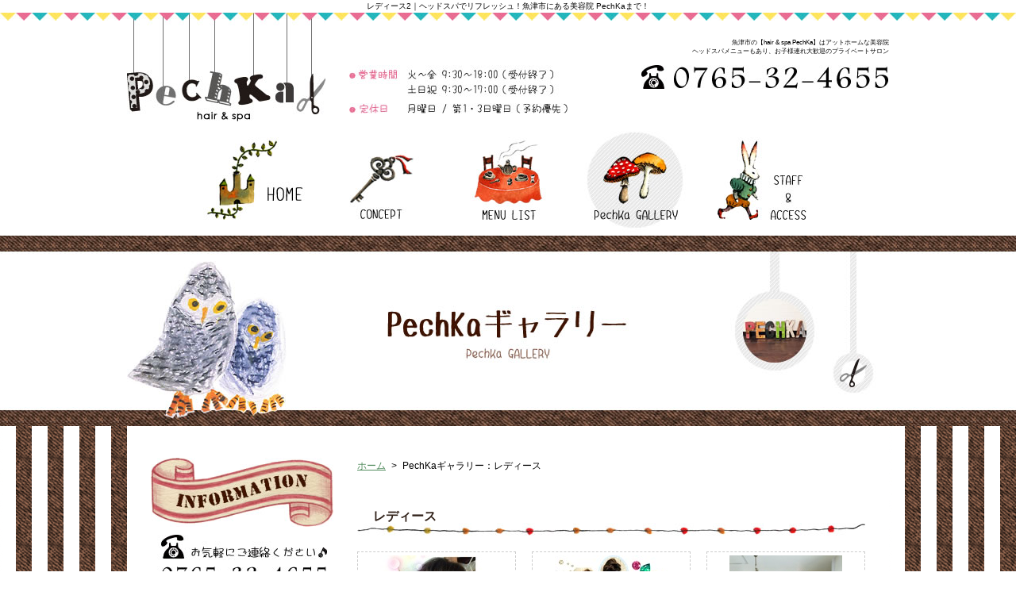

--- FILE ---
content_type: text/html; charset=UTF-8
request_url: http://www.hair-pechka.com/gallery/category2_2.php
body_size: 3854
content:







<!DOCTYPE html PUBLIC "-//W3C//DTD XHTML 1.0 Transitional//EN" "http://www.w3.org/TR/xhtml1/DTD/xhtml1-transitional.dtd">
<html xmlns="http://www.w3.org/1999/xhtml" lang="ja" xml:lang="ja">
<head>
<meta http-equiv="Content-Type" content="text/html; charset=utf-8" />
<meta http-equiv="Content-Script-Type" content="text/javascript" />
<meta http-equiv="Content-Style-Type" content="text/css" />
<meta name="viewport" content="width=device-width">
<meta name="keywords" content="美容院,ヘッドスパ,魚津市" />
<meta name="description" content="レディース2｜ヘッドスパで毎日の疲れを癒します。魚津市にあるアットホームな雰囲気の美容院です。こだわりのシャンプー台はいつまでも眠っていたくなるほどの快適さが自慢です。" />
<title>レディース2｜魚津市の美容院hair &amp; spa PechKaでヘッドスパ！</title>
<link href="/css/gallery.css?211116new" rel="stylesheet" type="text/css" />

<link href="/js/drawer.css" rel="stylesheet" type="text/css" />
<link href="/css/respond.css" rel="stylesheet" type="text/css" />
</head>

<body class="drawer drawer--left">
<div id="fb-root"></div>

<h1 class="seotext">レディース2<span>｜ヘッドスパでリフレッシュ！魚津市にある美容院 PechKaまで！</span></h1>

<div id="wrap">
  <button type="button" class="drawer-toggle drawer-hamburger">
    <span class="sr-only"></span>
    <span class="drawer-hamburger-icon"></span>
  </button>
  <nav class="drawer-nav">
    <ul class="drawer-menu">
      <li>
        <ul class="nav">
          <li><a href="http://www.hair-pechka.com/"><img src="/image/navi01_off.jpg" alt="HOME" /></a></li>
      <li><a href="/concept.php"><img src="/image/navi02_off.jpg" alt="CONCEPT" /></a></li>
      <li><a href="/menu.php"><img src="/image/navi03_off.jpg" alt="MENU LIST" /></a></li>
<li class="mainlevel"><a href="javascript:"><img src="/image/navi04_on.jpg" alt="PechKa GALLERY" /></a>
        <ul>
          <li><a href="http://www.hair-pechka.com/gallery/cat1.php">ギャラリー</a></li>

        </ul>
      </li>      <li><a href="/company.php"><img src="/image/navi05_off.jpg" alt="STAFF&amp;ACCESS" /></a></li>

        </ul>
      </li>
      
<div class="side">
        <p class="infobar"><img src="/image/s_info.jpg" alt="information" /></p>
        <ul class="contact">
          <li><img src="/image/s_tel.jpg" alt="TEL:0765-32-4655" class="tellink" title="0765-32-4655" /></li>
          <li><img src="/image/s_time.jpg" alt="営業時間:火～金 9:30～18:00（受付終了） 土日祝 9:30～17:00（受付終了）/定休日:月曜日 / 第1・3日曜日（予約優先）" /></li>

        </ul>
        <div class="info">
          <div class="infobox">
            <dl>
              <dt><span>hair &amp; spa PechKa（ペチカ）</span><br />
                〒937-0046<br />
                富山県魚津市上村木1丁目10-3</dt>
              <dd><span class="icon01">●</span>車でのアクセス<br />
                魚津インターより車で10分</dd>
              <dd><span class="icon02">●</span>電車でのアクセス<br />
                魚津駅より徒歩5分</dd>
              <dd><span class="icon03">●</span>駐車場あり<br />
                有り</dd>
            </dl>
            <p>魚津市の【hair &amp; spa PechKa】は、<br />
              アットホームな美容院。<br />
              キッズスペースがあるので、<br />
              お子様連れの方もOK。<br />
              ヘッドスパでリフレッシュしたり、<br />
              素敵にヘアチェンジしてみませんか？<br />
              魚津駅より徒歩5分、駐車場もございます。</p>
          </div>
          <!-- .info --> 
        </div>
        <ul class="s-banner">
          <li class="s-banner__item">
            <a href="https://lin.ee/gRqP8Av" class="s-banner__link" target="_blank"><img src="/image/s_banner01.jpg" alt="LINEで予約"></a>
          </li>      
          <li class="s-banner__item">
            <a href="https://www.instagram.com/pechka_uozu/" class="s-banner__link" target="_blank"><img src="/image/s_banner02.jpg" alt="Instagram"></a>
          </li>      
        </ul>

<div class="canl">












































































































































































































































































































































































        


        
     <table summary="calendar" class="tab01">
      <caption>
     2026年01月営業カレンダー
      </caption>
      <tr>
       <th>日</th>
       <th>月</th>
       <th>火</th>
       <th>水</th>
       <th>木</th>
       <th>金</th>
       <th>土</th>
      </tr>

                        <tr>
                        <td>&nbsp;</td>
                        
                        
                        
                        <td>&nbsp;</td>
                        
                        
                        
                        <td>&nbsp;</td>
                        
                        
                        
                        <td>&nbsp;</td>
                        
                        
                        
                        <td>1</td>
                        
                        
                        
                        <td>2</td>
                        
                        
                        
                        <td>3</td>
                        </tr>
                        
                        <tr>
                        <td>4</td>
                        
                        
                        
                        <td>5</td>
                        
                        
                        
                        <td>6</td>
                        
                        
                        
                        <td>7</td>
                        
                        
                        
                        <td>8</td>
                        
                        
                        
                        <td>9</td>
                        
                        
                        
                        <td>10</td>
                        </tr>
                        
                        <tr>
                        <td>11</td>
                        
                        
                        
                        <td>12</td>
                        
                        
                        
                        <td>13</td>
                        
                        
                        
                        <td>14</td>
                        
                        
                        
                        <td>15</td>
                        
                        
                        
                        <td>16</td>
                        
                        
                        
                        <td>17</td>
                        </tr>
                        
                        <tr>
                        <td>18</td>
                        
                        
                        
                        <td>19</td>
                        
                        
                        
                        <td>20</td>
                        
                        
                        
                        <td>21</td>
                        
                        
                        
                        <td>22</td>
                        
                        
                        
                        <td>23</td>
                        
                        
                        
                        <td>24</td>
                        </tr>
                        
                        <tr>
                        <td>25</td>
                        
                        
                        
                        <td>26</td>
                        
                        
                        
                        <td>27</td>
                        
                        
                        
                        <td>28</td>
                        
                        
                        
                        <td>29</td>
                        
                        
                        
                        <td>30</td>
                        
                        
                        
                        <td>31</td>
                        </tr>
                        
                </table>
                <input name="holiday" type="hidden" value="1,2,3,4,5,12,18,19,26" />

        
        

        
     <table summary="calendar" class="tab01">
      <caption>
     2026年02月営業カレンダー
      </caption>
      <tr>
       <th>日</th>
       <th>月</th>
       <th>火</th>
       <th>水</th>
       <th>木</th>
       <th>金</th>
       <th>土</th>
      </tr>

                        <tr>
                        <td>1</td>
                        
                        
                        
                        <td>2</td>
                        
                        
                        
                        <td>3</td>
                        
                        
                        
                        <td>4</td>
                        
                        
                        
                        <td>5</td>
                        
                        
                        
                        <td>6</td>
                        
                        
                        
                        <td>7</td>
                        </tr>
                        
                        <tr>
                        <td>8</td>
                        
                        
                        
                        <td>9</td>
                        
                        
                        
                        <td>10</td>
                        
                        
                        
                        <td>11</td>
                        
                        
                        
                        <td>12</td>
                        
                        
                        
                        <td>13</td>
                        
                        
                        
                        <td>14</td>
                        </tr>
                        
                        <tr>
                        <td>15</td>
                        
                        
                        
                        <td>16</td>
                        
                        
                        
                        <td>17</td>
                        
                        
                        
                        <td>18</td>
                        
                        
                        
                        <td>19</td>
                        
                        
                        
                        <td>20</td>
                        
                        
                        
                        <td>21</td>
                        </tr>
                        
                        <tr>
                        <td>22</td>
                        
                        
                        
                        <td>23</td>
                        
                        
                        
                        <td>24</td>
                        
                        
                        
                        <td>25</td>
                        
                        
                        
                        <td>26</td>
                        
                        
                        
                        <td>27</td>
                        
                        
                        
                        <td>28</td>
                        </tr>
                        
                </table>
                <input name="holiday" type="hidden" value="2,9,15,16,23" />

        
        
          <p>…お休み</p>
          <!--  canl    --> 
        </div>        <!-- #side --> 
</div>

    </ul>
  </nav>
  <div id="header">
    <div class="header">
      <p class="logo"><a href="http://www.hair-pechka.com/"><img src="/image/logo_off.jpg" alt="PechKa" /></a></p>
      <div class="info">
        <p class="text">魚津市の【hair &amp; spa PechKa】はアットホームな美容院<br />
          ヘッドスパメニューもあり、お子様連れ大歓迎のプライベートサロン</p>
        <ul>
          <li>
            <address>
            <img src="/image/h_tel.jpg" alt="0765-32-4655" class="tellink" title="0765-32-4655" />
            </address>

          </li>
          <li class="none"><img src="/image/h_time.jpg" alt="営業時間:火～金 9:30～18:00（受付終了） 土日祝 9:30～17:00（受付終了）/定休日:月曜日 / 第1・3日曜日（予約優先））" /> </li>
        </ul>
        <!-- .info --> 
      </div>
      <!-- .header --> 
    </div>
    <!-- #header --> 
  </div>
  <div id="nav">
    <ul>
      <li><a href="http://www.hair-pechka.com/"><img src="/image/navi01_off.jpg" alt="HOME" /></a></li>
      <li><a href="/concept.php"><img src="/image/navi02_off.jpg" alt="CONCEPT" /></a></li>
      <li><a href="/menu.php"><img src="/image/navi03_off.jpg" alt="MENU LIST" /></a></li>
<li class="mainlevel"><a href="javascript:"><img src="/image/navi04_on.jpg" alt="PechKa GALLERY" /></a>
        <ul>
          <li><a href="http://www.hair-pechka.com/gallery/cat1.php">ギャラリー</a></li>

        </ul>
      </li>      <li><a href="/company.php"><img src="/image/navi05_off.jpg" alt="STAFF&amp;ACCESS" /></a></li>

    </ul>
    <!-- #nav --> 
  </div>
  <div id="mainimg">
    <h2><img src="/image/h2_gallery.jpg" alt="PechKaギャラリー" /></h2>
    <!-- #mainimg --> 
  </div>
  <div id="container">
    <div id="main">
      <div id="content">

        <ul class="panz">
          <li><a href="http://www.hair-pechka.com/">ホーム</a></li>
          <li>&gt;</li>


          <li>PechKaギャラリー：レディース</li>      

        </ul>


        <h3>レディース</h3>
        <div id="gallery" class="fixHeight">

<dl>
<dd class="image"><a href="http://www.hair-pechka.com/gallery/detail/detail-post_12.php"><img src="http://www.hair-pechka.com/gallery/assets_c/2015/05/photo14-thumb-autox190-63.jpg" alt="" /></a></dd>
<dt><a href="http://www.hair-pechka.com/gallery/detail/detail-post_12.php"></a></dt>
<dd class="comment"></dd>
</dl>

<dl>
<dd class="image"><a href="http://www.hair-pechka.com/gallery/detail/detail-post_14.php"><img src="http://www.hair-pechka.com/gallery/assets_c/2015/05/photo18-thumb-autox190-65.jpg" alt="" /></a></dd>
<dt><a href="http://www.hair-pechka.com/gallery/detail/detail-post_14.php"></a></dt>
<dd class="comment"></dd>
</dl>

<dl class="none">
<dd class="image"><a href="http://www.hair-pechka.com/gallery/detail/detail-post_15.php"><img src="http://www.hair-pechka.com/gallery/assets_c/2015/05/photo20-thumb-autox190-66.jpg" alt="" /></a></dd>
<dt><a href="http://www.hair-pechka.com/gallery/detail/detail-post_15.php"></a></dt>
<dd class="comment"></dd>
</dl>

<dl>
<dd class="image"><a href="http://www.hair-pechka.com/gallery/detail/detail-post_16.php"><img src="http://www.hair-pechka.com/gallery/assets_c/2015/05/photo21-thumb-autox190-67.jpg" alt="" /></a></dd>
<dt><a href="http://www.hair-pechka.com/gallery/detail/detail-post_16.php"></a></dt>
<dd class="comment"></dd>
</dl>

<dl>
<dd class="image"><a href="http://www.hair-pechka.com/gallery/detail/detail-post_17.php"><img src="http://www.hair-pechka.com/gallery/assets_c/2015/05/photo22-thumb-autox190-68.jpg" alt="" /></a></dd>
<dt><a href="http://www.hair-pechka.com/gallery/detail/detail-post_17.php"></a></dt>
<dd class="comment">　　☆ヘアーセット☆</dd>
</dl>

<dl class="none">
<dd class="image"><a href="http://www.hair-pechka.com/gallery/detail/detail-post_19.php"><img src="http://www.hair-pechka.com/gallery/assets_c/2015/06/photo25-thumb-autox190-71.jpg" alt="" /></a></dd>
<dt><a href="http://www.hair-pechka.com/gallery/detail/detail-post_19.php"></a></dt>
<dd class="comment">ショートボブ☆<br /><br />ショートスタイルから伸びてのボブ<br />パ...</dd>
</dl>

<dl>
<dd class="image"><a href="http://www.hair-pechka.com/gallery/detail/detail-post_22.php"><img src="http://www.hair-pechka.com/gallery/assets_c/2015/07/photo28-thumb-autox190-74.jpg" alt="" /></a></dd>
<dt><a href="http://www.hair-pechka.com/gallery/detail/detail-post_22.php"></a></dt>
<dd class="comment">　　ショートスタイル<br /><br />生えクセなどを考えたショートス...</dd>
</dl>

<dl>
<dd class="image"><a href="http://www.hair-pechka.com/gallery/detail/detail-post_24.php"><img src="http://www.hair-pechka.com/gallery/assets_c/2015/08/photo31-thumb-autox190-77.jpg" alt="浴衣着付けとヘアーセット" /></a></dd>
<dt><a href="http://www.hair-pechka.com/gallery/detail/detail-post_24.php">浴衣着付けとヘアーセット</a></dt>
<dd class="comment">今だけ、浴衣着付けとヘアーセット￥６０８０キャンペーン...</dd>
</dl>

<dl class="none">
<dd class="image"><a href="http://www.hair-pechka.com/gallery/detail/detail-post_26.php"><img src="http://www.hair-pechka.com/gallery/assets_c/2015/09/photo34-thumb-autox190-80.jpg" alt="ショートボブ" /></a></dd>
<dt><a href="http://www.hair-pechka.com/gallery/detail/detail-post_26.php">ショートボブ</a></dt>
<dd class="comment">＊ショートスタイルからのショートボブです。<br />ショートス...</dd>
</dl>

<dl>
<dd class="image"><a href="http://www.hair-pechka.com/gallery/detail/detail-post_28.php"><img src="http://www.hair-pechka.com/gallery/assets_c/2015/09/photo37-thumb-190xauto-83.jpg" alt="アップスタイル" /></a></dd>
<dt><a href="http://www.hair-pechka.com/gallery/detail/detail-post_28.php">アップスタイル</a></dt>
<dd class="comment">肩くらいの長さでもこんな感じのアップスタイルを楽しめま...</dd>
</dl>

<dl>
<dd class="image"><a href="http://www.hair-pechka.com/gallery/detail/detail-post_29.php"><img src="http://www.hair-pechka.com/gallery/assets_c/2015/09/photo38-thumb-autox190-84.jpg" alt="ロングヘアアレンジ" /></a></dd>
<dt><a href="http://www.hair-pechka.com/gallery/detail/detail-post_29.php">ロングヘアアレンジ</a></dt>
<dd class="comment">ロングヘアーだからこそ出来るアレンジもいろいろ♪</dd>
</dl>


          <!--  #gallery    --> 
        </div>

	<ul class="page">

<li><a href="http://www.hair-pechka.com/gallery/category2.php" class="link_before">前へ</a></li>

<li><a href="http://www.hair-pechka.com/gallery/category2.php" class="link_page">1</a></li><li><span class="current_page">2</span></li>

	</ul>

<ul class="contact">
    <li><img src="/image/c_tel.jpg" alt="TEL:0765-32-4655" class="tellink"/></li>

  </ul>
        <!-- #content --> 
      </div>
<!--最後の部分-->


      
<div class="side">
        <p class="infobar"><img src="/image/s_info.jpg" alt="information" /></p>
        <ul class="contact">
          <li><img src="/image/s_tel.jpg" alt="TEL:0765-32-4655" class="tellink" title="0765-32-4655" /></li>
          <li><img src="/image/s_time.jpg" alt="営業時間:火～金 9:30～18:00（受付終了） 土日祝 9:30～17:00（受付終了）/定休日:月曜日 / 第1・3日曜日（予約優先）" /></li>

        </ul>
        <div class="info">
          <div class="infobox">
            <dl>
              <dt><span>hair &amp; spa PechKa（ペチカ）</span><br />
                〒937-0046<br />
                富山県魚津市上村木1丁目10-3</dt>
              <dd><span class="icon01">●</span>車でのアクセス<br />
                魚津インターより車で10分</dd>
              <dd><span class="icon02">●</span>電車でのアクセス<br />
                魚津駅より徒歩5分</dd>
              <dd><span class="icon03">●</span>駐車場あり<br />
                有り</dd>
            </dl>
            <p>魚津市の【hair &amp; spa PechKa】は、<br />
              アットホームな美容院。<br />
              キッズスペースがあるので、<br />
              お子様連れの方もOK。<br />
              ヘッドスパでリフレッシュしたり、<br />
              素敵にヘアチェンジしてみませんか？<br />
              魚津駅より徒歩5分、駐車場もございます。</p>
          </div>
          <!-- .info --> 
        </div>
        <ul class="s-banner">
          <li class="s-banner__item">
            <a href="https://lin.ee/gRqP8Av" class="s-banner__link" target="_blank"><img src="/image/s_banner01.jpg" alt="LINEで予約"></a>
          </li>      
          <li class="s-banner__item">
            <a href="https://www.instagram.com/pechka_uozu/" class="s-banner__link" target="_blank"><img src="/image/s_banner02.jpg" alt="Instagram"></a>
          </li>      
        </ul>

<div class="canl">












































































































































































































































































































































































        


        
     <table summary="calendar" class="tab01">
      <caption>
     2026年01月営業カレンダー
      </caption>
      <tr>
       <th>日</th>
       <th>月</th>
       <th>火</th>
       <th>水</th>
       <th>木</th>
       <th>金</th>
       <th>土</th>
      </tr>

                        <tr>
                        <td>&nbsp;</td>
                        
                        
                        
                        <td>&nbsp;</td>
                        
                        
                        
                        <td>&nbsp;</td>
                        
                        
                        
                        <td>&nbsp;</td>
                        
                        
                        
                        <td>1</td>
                        
                        
                        
                        <td>2</td>
                        
                        
                        
                        <td>3</td>
                        </tr>
                        
                        <tr>
                        <td>4</td>
                        
                        
                        
                        <td>5</td>
                        
                        
                        
                        <td>6</td>
                        
                        
                        
                        <td>7</td>
                        
                        
                        
                        <td>8</td>
                        
                        
                        
                        <td>9</td>
                        
                        
                        
                        <td>10</td>
                        </tr>
                        
                        <tr>
                        <td>11</td>
                        
                        
                        
                        <td>12</td>
                        
                        
                        
                        <td>13</td>
                        
                        
                        
                        <td>14</td>
                        
                        
                        
                        <td>15</td>
                        
                        
                        
                        <td>16</td>
                        
                        
                        
                        <td>17</td>
                        </tr>
                        
                        <tr>
                        <td>18</td>
                        
                        
                        
                        <td>19</td>
                        
                        
                        
                        <td>20</td>
                        
                        
                        
                        <td>21</td>
                        
                        
                        
                        <td>22</td>
                        
                        
                        
                        <td>23</td>
                        
                        
                        
                        <td>24</td>
                        </tr>
                        
                        <tr>
                        <td>25</td>
                        
                        
                        
                        <td>26</td>
                        
                        
                        
                        <td>27</td>
                        
                        
                        
                        <td>28</td>
                        
                        
                        
                        <td>29</td>
                        
                        
                        
                        <td>30</td>
                        
                        
                        
                        <td>31</td>
                        </tr>
                        
                </table>
                <input name="holiday" type="hidden" value="1,2,3,4,5,12,18,19,26" />

        
        

        
     <table summary="calendar" class="tab01">
      <caption>
     2026年02月営業カレンダー
      </caption>
      <tr>
       <th>日</th>
       <th>月</th>
       <th>火</th>
       <th>水</th>
       <th>木</th>
       <th>金</th>
       <th>土</th>
      </tr>

                        <tr>
                        <td>1</td>
                        
                        
                        
                        <td>2</td>
                        
                        
                        
                        <td>3</td>
                        
                        
                        
                        <td>4</td>
                        
                        
                        
                        <td>5</td>
                        
                        
                        
                        <td>6</td>
                        
                        
                        
                        <td>7</td>
                        </tr>
                        
                        <tr>
                        <td>8</td>
                        
                        
                        
                        <td>9</td>
                        
                        
                        
                        <td>10</td>
                        
                        
                        
                        <td>11</td>
                        
                        
                        
                        <td>12</td>
                        
                        
                        
                        <td>13</td>
                        
                        
                        
                        <td>14</td>
                        </tr>
                        
                        <tr>
                        <td>15</td>
                        
                        
                        
                        <td>16</td>
                        
                        
                        
                        <td>17</td>
                        
                        
                        
                        <td>18</td>
                        
                        
                        
                        <td>19</td>
                        
                        
                        
                        <td>20</td>
                        
                        
                        
                        <td>21</td>
                        </tr>
                        
                        <tr>
                        <td>22</td>
                        
                        
                        
                        <td>23</td>
                        
                        
                        
                        <td>24</td>
                        
                        
                        
                        <td>25</td>
                        
                        
                        
                        <td>26</td>
                        
                        
                        
                        <td>27</td>
                        
                        
                        
                        <td>28</td>
                        </tr>
                        
                </table>
                <input name="holiday" type="hidden" value="2,9,15,16,23" />

        
        
          <p>…お休み</p>
          <!--  canl    --> 
        </div>        <!-- #side --> 
</div>

      <p id="pagetop"><a href="#header"><img src="/image/pageup_off.png" alt="page up" /></a></p>
      <!-- #main --> 
    </div>
    <!--  #container   --> 
  </div>
  <div id="fnav">
    <ul>
      <li><a href="http://www.hair-pechka.com/">ホーム</a></li>
      <li><a href="/concept.php">コンセプト</a></li>
      <li><a href="/menu.php">メニューと料金</a></li>
      <li><a href="/company.php">サロン案内</a></li>

    </ul>
    <!-- #fnav --> 
  </div>
  <div id="footer">
    <div class="footer">
      <p>ヘッドスパ＆マッサージで、頭や肩のコリをほぐしてリフレッシュしませんか？<br />
        魚津市の美容院【hair &amp; spa PechKa】は忙しいママにも嬉しい、アットホームなサロンです。</p>
      <address>
      Copyright &copy; hair &amp; spa PechKa. All Rights Reserved.
      </address>
      <!-- .footer --> 
    </div>
    <!-- #footer --> 
  </div>
  <!-- #wrap --> 
</div>
<script type="text/javascript" src="/js/jquery-1.8.2.min.js"></script> 
<script src="/js/slide.js" type="text/javascript"></script> 
<script type="text/javascript" src="/js/smoothScroll.js"></script> 
<script type="text/javascript" src="/js/drawer.min.js"></script>
<script type="text/javascript" src="/js/iscroll.js"></script>
<script type="text/javascript" src="/js/function.js"></script> 
<script type="text/javascript" src="/js/analytics.js"></script>

<script src="/js/fixHeight.js" type="text/javascript"></script>

</body>
</html>


--- FILE ---
content_type: text/css
request_url: http://www.hair-pechka.com/css/gallery.css?211116new
body_size: 361
content:
@charset "utf-8";
@import url(reset.css);
@import url(base.css);
@import url(common.css);

/*-------------------------------------------------------------------
	#gallery
-------------------------------------------------------------------*/
#gallery {
	overflow: hidden;
	/zoom: 1;
	clear: both;
	margin-bottom: 12px;
}
#gallery dl {
	float: left;
	width: 200px;
	font-size: 0.85em;
	margin: 0 20px 14px 0;
}
#gallery dl.none {
	margin-right: 0;
}
#gallery dl dt {
	line-height: 1.6;
	padding: 9px 0 3px 0;
}
#gallery dl dd.image {
	padding: 4px;
	border: #CCC 1px dashed;
}
#gallery dl dd.image a {
	width: 190px;
	height: 190px;
	text-align: center;
	vertical-align: middle;
	display: table-cell;
}
#gallery dl dd.comment {
	line-height: 1.85;
	padding: 0 5px 0 0;
}

--- FILE ---
content_type: text/css
request_url: http://www.hair-pechka.com/css/respond.css
body_size: 3801
content:
@charset "utf-8";
/* last-update 2018/01/12 */

/*------------------------------
	モバイルメニュー
------------------------------*/
#main {
	padding-bottom: 20px;
}
#topics {
	height: auto;
	overflow-y: auto;
}

.news-btn {
	margin-bottom: 40px;
}
.news-btn a {
	display: block;
  max-width: 300px;
  margin: 0 auto;
  text-decoration: none;
  padding: 10px 0;
  text-align: center;
  background: #CECECE;
  color: #000;
}

.news-btn a:hover {
	opacity: 0.8;
}

/* background */
.drawer--left .drawer-hamburger {
	display: none;
	top: 5px;
	left: auto;
	right: 5px;
	width: 3rem;
	background: #15B9B9;
	border-radius: 50%;
	padding: 12px 8px 22px;
}
.drawer--left.drawer-open .drawer-hamburger {
	left: auto;
	right: 5px;
}
/* line */
.drawer-hamburger-icon,
.drawer-hamburger-icon:before,
.drawer-hamburger-icon:after {
	background-color: #FFF;
}
.drawer-open .drawer-hamburger-icon:before {
	-webkit-transform: rotate(225deg);
	transform: rotate(225deg);
}
.drawer-open .drawer-hamburger-icon:after {
	-webkit-transform: rotate(-225deg);
	transform: rotate(-225deg);
}
.drawer-overlay {
	background-color: rgba(0, 0, 0, .3);
}
.drawer-nav {
	display: none;
}
/* menu */
.drawer--left .drawer-nav {
	display: none;
	left: -260px;
	width: 260px;
	background: #FFF;
	font-size: 1.2rem;
}
.drawer-menu {
	padding: 20px 10px;
}
.drawer--left .drawer-nav>li {
	margin-bottom: 50px;
}
.drawer--left.drawer-open .drawer-nav {
	left: 0;
}
.sp-nav {
	margin-bottom: 30px;
}
.sp-nav>li {
	margin-bottom: 0;
}
.sp-nav a {
	display: block;
	position: relative;
	padding: 16px 40px 14px 20px;
	border-bottom: 2px solid #F00;
	text-decoration: none;
	color: #999;
}
.sp-nav a::after {
	content: '';
	position: absolute;
	z-index: 10;
	top: 20px;
	right: 20px;
	width: 10px;
	height: 10px;
	border-top: 2px solid #F00;
	border-right: 2px solid #F00;
	-webkit-transform: rotate(45deg);
	transform: rotate(45deg);
}
.sp-nav a:hover {
	color: #F00;
}
.sp-banner {
	margin-bottom: 30px;
}
.sp-banner li {
	margin-bottom: 10px;
}
.drawer-menu .catlist li {
	font-size: 1.2rem;
}
#pagetop {
	display: none!important;
}
@media screen and (max-width: 960px){
	#header {
		background: #FFF;
	}
	.drawer-nav li a {
		display: block;
		text-align: center;
	}
	.drawer-nav .mainlevel ul {
		display: none;
    position: static;
    width: 240px;
    border: #8B604B 2px solid;
	}
	.drawer-nav .mainlevel li {
		float: none;
    border-bottom: #DDC9BF 2px dotted;
    background-color: #F1EAE7;
	}
	.drawer-nav .mainlevel li a{
		display: block;
    width: 240px;
    color: #000;
    font-weight: normal;
    padding: 6px 0 5px;
    font-size: 1.2em;
    line-height: 1.6;
    text-align: center;
    text-decoration: none;
    background-color: #F1EAE7;
	}
	#fnav {
		display: none;
	}
}

.side {
	float: left;
	width: 230px;
}
.side ul.contact {
	margin: 10px 0 14px;
}
.side ul.contact li {
	padding-bottom: 16px;
}
.side .info {
	zoom: 1;
	padding-bottom: 30px;
	margin-bottom: 22px;
	background: url(../image/s_bg02.jpg) center bottom no-repeat;
}
.side .info .infobox {
	text-align: center;
	padding: 27px 10px 0 10px;
	background: url(../image/s_bg01.jpg) left top no-repeat;
}
.side .info dl {
	font-size: 1.2em;
	line-height: 1.45;
	padding: 0 2px 12px 0;
	background: url(../image/s_line.gif) center bottom no-repeat;
}
.side .info dt span {
	font-weight: bold;
}
.side .info dd {
	padding: 15px 0 1px;
}
.side .info .icon01 {
	color: #20B6B9;
}
.side .info .icon02 {
	color: #FFE45E;
}
.side .info .icon03 {
	color: #EA6C92;
}
.side .info p {
	line-height: 1.6;
	text-align: center;
	padding: 13px 2px 0 0;
}
.side ul.visit {
	zoom: 1;
	clear: both;
	margin: 0 0 10px 40px;
}
.side ul.visit li {
	display:inline-block;
	margin-right: 10px;
}
.side ul.banner {
	overflow: hidden;
	/zoom: 1;
	clear: both;
	margin-bottom: 32px;
}
.side ul.banner li {
	float: left;
	margin-right: 10px;
}
.side ul.banner li.none {
	margin-right: 0;
}
.side .canl{
    zoom:1;
}
.side table {
	width: 230px;
}
.side .canl .tab01 {
	margin-bottom: 19px;
}
.side table caption{
   line-height: 1.0;
   font-size: 1.6em;
   font-weight: bold;
   color: #312019;
   text-align: left;
   margin: 0 0 8px 1px;
}
.side table th,.side table td {
   text-align:center;
   color: #FCF6D6;
   font-size: 1.4em;
}
.side table th {
   background-color: #745636;
   border:1px solid #413123;
   line-height: 1.4;
   padding: 5px 0 6px 0;
}
.side table td {
    padding: 7px 0 5px;
	line-height: 1.4;
	background-color: #2C1B0B;
	border:1px solid #2C1B0B;
}
.side table td.td01 {
	color: #FFAA00;
    background-color: #745636;
}
.side .31 {
   width: 31px;
}

.side .canl p{
	font-size: 1.4em;
    background: url(../image/s_icon.jpg) left top no-repeat;
    padding: 7px 0 5px 44px;
}

/*-------------------------------------------------------------------
	#topics
-------------------------------------------------------------------*/
#topics {
	margin-bottom: 40px;
	line-height: 1.6;
	overflow-y: scroll;
}
#topics dl {
	overflow: hidden;
	/zoom: 1;
	padding: 7px 0 5px 21px;
	background: url(../image/topics_arrow.gif) 10px 16px no-repeat;
	border-bottom: #CCC 1px dashed;
}
#topics dt {
	float: left;
}
#topics dd {
	padding: 0 0 0 106px;
}

/*===============================================
  画面の横幅が680px以下に適用
===============================================*/
@media screen and (max-width: 680px){
	/*--------------------------------------
		common
	--------------------------------------*/
	html {
		font-size: 62.5%;
	}
	/* box-sizing（padding、borderを含んだ幅、高さにする） */
	*, *:before, *:after {
		-webkit-box-sizing: border-box;
		-moz-box-sizing: border-box;
		-o-box-sizing: border-box;
		-ms-box-sizing: border-box;
		box-sizing: border-box;
	}
	/* border-boxでfancyboxがズレるのでその対策 */
	#overlaybox, #fancybox-tmp, #fancybox-loading, #fancybox-overlay, #fancybox-wrap,
	#fancybox-outer, #overlaybox *, #fancybox-tmp *, #fancybox-loading *,
	#fancybox-overlay *, #fancybox-wrap *, #fancybox-outer * {
		-o-box-sizing: content-box;
		-ms-box-sizing: content-box;
		box-sizing: content-box;
	}
	img {
		width: auto;
		height: auto;
		max-width: 100%;
		max-height: 100%;
	}
	body,
	#wrap {
		width: auto;
		min-width: 375px;
	}
	div.sbox-cen h1.stext {
		font-weight: normal;
	}
	div.sbox-cen p.summary {
		display: none;
	}
	body h1.seotext {
		padding-bottom: 0;
		font-size: 1.0rem;
	}
	body h1.seotext span {
		display: none;
	}
	/* drawer */
	.drawer--left .drawer-hamburger,
	.drawer--left .drawer-nav {
		display: block;
	}
	/*--------------------------------------
		#header
	--------------------------------------*/
	#header {
		width: 100%;
		padding: 0;
	}
	#header .header {
		width: auto;
		padding: 20px 60px;
	}
	#header .header .logo {
		float: none;
		width: 200px;
		padding: 0;
		margin: 0 auto;
		text-align: center;
	}
	#header .header .info {
		display: none;
	}
	#nav {
		display: none;
	}
	/*--------------------------------------
		#content
	--------------------------------------*/
	#main {
		width: 100%;
		padding: 30px 0;
		margin: 0;
	}
	#content {
		float: none;
		width: 92.6%;
		padding: 0 0 30px;
		margin: 0 auto;
		font-size: 1.4rem;
	}
	#content .panz {
		font-size: 1.2rem;
		line-height: 1.2;
	}
	/* table */
	#content table th {
		width: 30%;
	}
	#content table th,
	#content table td {
		padding: 11px 10px 8px;
	}
	#content .scroll {
		overflow: auto;
		white-space: nowrap;
	}
	#content .scroll::-webkit-scrollbar {
		height: 5px;
	}
	#content .scroll::-webkit-scrollbar-track {
		background: #F1F1F1;
	}
	#content .scroll::-webkit-scrollbar-thumb {
		background: #BCBCBC;
	}
	.module.mod_text .responsive-table table.table {
		min-width: 660px;
	}
	#content p.contact {
		margin-bottom: 0;
	}
	#content ul.page {
		margin-top: 30px
	}
	#pagetop,
	#main #pagetop {
		display: none;
		position: fixed;
		z-index: 100;
		right: 5px;
		bottom: 5px;
	}
	#house .imgL {
		float: none;
    text-align: center;
    margin-bottom: 30px;
	}
	#house .textR {
		margin-left: 0;
	}
	#quality {
		display: flex;
		flex-wrap: wrap;
		justify-content: center;
		flex-direction: column;
		align-items: center;
	}
	#quality dl {
		float: none;
		margin: 5px;
    margin-bottom: 20px;
	}

	#menu table td.product {
		width: 78%;
	}


	/*--------------------------------------
		.side
	--------------------------------------*/
	.side {
		float: none;
		margin: 30px auto 0;
		font-size: 1rem;
	}
	#content + .side {
		display: none;
	}
	.side p.top,
	.side .nav,
	.side .infobar,
	.side .info {
		display: none;
	}
	.side .banner,
	.side .catbar,
	.side .catlist {
		text-align: center;
	}
	/*--------------------------------------
		#footer
	--------------------------------------*/
	#fnav,
	#fnav ul {
		width: 100%;
		padding: 0;
		margin: 0;
	}
	#fnav ul li {
		display: block;
		position: relative;
		width: 100%;
		border-right: none;
		border-bottom: 1px solid #F00;
	}
	#fnav ul li:first-child {
		border-top: 1px solid #F00;
	}
	#fnav ul li+li {
		border-left: none;
	}
	#fnav ul li a {
		position: relative;
		display: block;
		padding: 11px 10px 9px;
		font-size: 1.4rem;
		font-weight: normal;
		text-align: left;
		text-decoration: none;
		display: block;
		-webkit-transition: .3s;
		transition: .3s;
	}
	#fnav ul li a::after {
		content: '';
		position: absolute;
		z-index: 10;
		top: 17px;
		right: 20px;
		width: 10px;
		height: 10px;
		border-top: 2px solid #F00;
		border-right: 2px solid #F00;
		-webkit-transform: rotate(45deg);
		transform: rotate(45deg);
		-webkit-transition: .3s;
		transition: .3s;
	}
	#fnav ul li a:hover {
		text-decoration: none;
	}
	#fnav ul li a:hover::after {
		-webkit-transform: translateX(3px) rotate(45deg);
		transform: translateX(3px) rotate(45deg);
	}
	#footer .footer {
		width: auto;
		padding: 15px 20px 55px;
	}
	#footer .footer p {
		line-height: 1.6;
		text-align: center;
	}
	#footer .footer address {
		text-align: center;
	}
	/*--------------------------------------
		contents
	--------------------------------------*/
	/* .imgleft, .imgright */
	#content .imgleft .image,
	#content .imgright .image {
		width: 30%;
	}
	#content .imgleft .image {
		margin-right: 20px;
	}
	#content .imgright .image {
		margin-left: 20px;
	}
	#content .imgleft .image li,
	#content .imgright .image li {
		margin-bottom: 10px;
	}
	#content .imgleft .image li a,
	#content .imgright .image li a,
	#content #news.imgright .image li.fancybox a,
	#content .imgleft .image li span,
	#content .imgright .image li span {
		display: block;
		position: relative;
		width: 100%;
		height: auto;
		padding: 0 0 99%;
	}
	#content #news.imgright .image li a {
		padding: 0;
	}
	#content .imgleft .image li a img,
	#content .imgright .image li a img,
	#content #news.imgright .image li.fancybox a img,
	#content .imgleft .image li span img,
	#content .imgright .image li span img {
		position: absolute;
		top: 50%;
		left: 50%;
		width: auto;
		height: auto;
		max-width: 100%;
		max-height: 100%;
		padding: 4px;
		-webkit-transform: translate(-50%, -50%);
		transform: translate(-50%, -50%);
	}
	#content #news.imgright .image li a img {
		position: relative;
		top: auto;
		left: auto;
		padding: 0;
		-webkit-transform: translate(0);
		transform: translate(0);
	}
	#content .imgleft>p,
	#content .imgleft .text {
		overflow: hidden;
		margin-left: auto;
	}
	#content .imgright>p,
	#content .imgright .text {
		overflow: hidden;
		margin-right: auto;
	}
	/* aside */
	#content .aside dl,
	#content .aside li {
		width: 48%;
		margin: 0 4% 20px 0;
	}
	#content .aside dl:nth-child(2n),
	#content .aside li:nth-child(2n) {
		margin-right: 0;
	}
	/* pagebute */
	#content ul.page {
		vertical-align: middle;
	}
	#content ul.page li a.link_page,
	#content ul.page li span.current_page {
		width: 25px;
		height: 25px;
		padding: 6px 0;
		font-size: 1.2rem;
	}
	/* iframe */
	#content #map {
		position: relative;
		width: 100%;
		height: 300px;
		margin-right: 0;
		margin-left: 0;
	}
	#content .movie {
		overflow: hidden;
		position: relative;
		height: 0;
		padding-bottom: 56.25%;
	}
	#content #map iframe,
	#content .movie iframe {
		position: absolute;
		z-index: 1;
		top: 0;
		left: 0;
		width: 100%;
		height: 100%;
	}
	#access dl {
		width: 100%;
		margin-top: 30px
	}
	/*--------------------------------------
		index
	--------------------------------------*/
	#info #map {
		float: none;
		margin-bottom: 15px
	}
	#info .text {
		float: none;
		margin: 0;
	}
	/*--------------------------------------
		gallery,product
	--------------------------------------*/
	#gallery,
	#product {
		margin-bottom: 20px;
	}
	#gallery dl,
	#product dl {
		width: 32%;
		margin: 0 2% 15px 0;
	}
	#gallery dl dd.image a,
	#product dl dd.image a {
		display: block;
		position: relative;
		width: 100%;
		height: auto;
		padding: 0 0 99%;
	}
	#gallery dl dd.image a img,
	#product dl dd.image a img {
		position: absolute;
		top: 50%;
		left: 50%;
		width: auto;
		height: auto;
		max-width: 100%;
		max-height: 100%;
		padding: 4px;
		-webkit-transform: translate(-50%, -50%);
		transform: translate(-50%, -50%);
	}
	/*--------------------------------------
		.imgbox
	--------------------------------------*/
	#content .imgbox {
		margin: 0 0 15px;
	}
	#content .imgbox ul.imgbig {
		float: none;
		width: 100%;
		margin: 0 0 10px;
		text-align: center;
	}
	#content .imgbox ul.imgbig li {
		width: 300px;
		height: 300px;
		padding: 0;
		margin: 0 auto 10px;
	}
	#content .imgbox ul.imgbig li a,
	#content .imgbox ul.imgbig li span {
		width: 300px;
		height: 300px;
		padding: 0;
	}
	#content .imgbox ul.imgbig li a img,
	#content .imgbox ul.imgbig li span img {
		max-width: 290px;
		max-height: 290px;
	}
	#content .imgbox ul.imglist {
		float: none;
		width: 100%;
		margin-left: auto;
		margin-right: auto;
		text-align: center;
		line-height: 0;
	}
	#content .imgbox ul.imglist li {
		display: inline-block;
		float: none;
		width: 60px;
		height: 60px;
		padding: 0;
		margin: 0 5px 10px;
		text-align: center;
    	letter-spacing: normal;
	}
	#content .imgbox ul.imglist li a,
	#content .imgbox ul.imglist li span {
		width: 60px;
		height: 60px;
	}
	#content .imgbox ul.imglist li a img,
	#content .imgbox ul.imglist li span img {
		max-width: 50px;
		max-height: 50px;
	}
	/*--------------------------------------
		contact
	--------------------------------------*/
	#content #mailform table th,
	#content #mailform table td {
		display: block;
		width: 100%;
		padding: 9px 20px 7px;
	}
	#content #mailform table td input[type="text"] {
		width: 100%;
		height: 2em;
	}
	#content #mailform table td input.postage {
		width: 150px;
	}
	#content #mailform table textarea {
		width: 100%;
		height: 120px;
		margin: 2px 0;
		padding: 5px;
	}
	/* datepicker */
	/* カレンダー自体を大きく */
	div.ui-datepicker {
	    font-size:1.4em;
	}
}

/*===============================================
  画面の横幅が480px以下に適用
===============================================*/
@media screen and (max-width: 480px){
	/*--------------------------------------
		#content
	--------------------------------------*/
	/* table */
	#content #mailform table {
		/*border-bottom: 1px solid #F00;*/
	}
	#content table {
		/*border-bottom: 1px solid #F00;*/
	}
	#content table th,
	#content table td {
		width: 100%;
		display: block;
	}
	#content .imgleft .image,
	#content .imgright .image {
		float: none;
		width: 80%;
		margin: 0 auto 20px;
	}
	#content .imgleft .image.w100,
	#content .imgright .image.w100 {
		width: 100%;
	}
	#content #news.imgright .image,
	#content #news.imgright .image li a {
		width: 200px;
	}
	#content .imgleft .image li a,
	#content .imgright .image li a,
	#content .imgleft .image li span,
	#content .imgright .image li span {
		/*width: 50%;
		padding-bottom: 49%;*/
		margin: 0 auto;
	}
	/* aside */
	#content .aside dl {
		float: none;
		width: 100%;
		margin: 0 0 20px;
	}
	/*--------------------------------------
		index
	--------------------------------------*/
	#topics dt {
		float: none;
		font-size: 0.85em;
	}
	#topics dd {
		padding: 0;
	}
	/*--------------------------------------
		gallery,product
	--------------------------------------*/
	#gallery dl,
	#product dl {
		overflow: hidden;
		width: 100%;
		margin: 0 0 15px;
	}
	#gallery dl dd.image,
	#product dl dd.image {
		float: left;
		width: 35%;
		margin-right: 20px;
	}
	#gallery dl dt,
	#product dl dt {
		overflow: hidden;
		margin: 0 0 10px;
		font-size: 1.14em;
	}
	#gallery dl dd.comment,
	#product dl dd.comment {
		overflow: hidden;
		padding: 0;
	}
}






--- FILE ---
content_type: text/css
request_url: http://www.hair-pechka.com/css/base.css
body_size: 849
content:
@charset "utf-8";

/*

Last Update 2009-11-20

サイトの基本要素に対するスタイルシートの指定です。
以下の箇所以外、変更は行わないでください。

・bodyの文字色
・リンク色

もしここで指定されている値で、上書きが必要なものに関しては、ここの内容を
変更せずに、各ページごとのスタイルシートで上書きしてください。

*/

/* font-color
--------------------------------------------------------------------*/

body {
	background: #FFF;
	color: #000;
	font-family: "メイリオ","Meiryo","ヒラギノ角ゴ Pro W3","Hiragino Kaku Gothic Pro","Osaka",Verdana,"ＭＳ Ｐゴシック","MS P Gothic",Arial,Helvetica,sans-serif;
}

/* heading
--------------------------------------------------------------------*/

h1,
h2,
h3,
h4,
h5,
h6 {
	font-size: 1em;
	font-weight:normal;
}

h1 strong,
h1 em,
h2 strong,
h2 em,
h3 strong,
h3 em,
h4 strong,
h4 em,
h5 strong,
h5 em,
h6 strong,
h6 em {
	font-weight: inherit;
	_font-weight: expression(this.parentNode.currentStyle.fontWeight);
	*font-weight: expression(this.parentNode.currentStyle.fontWeight);
}

/* normal block
--------------------------------------------------------------------*/

p {
	text-align: justify;
	text-justify: distribute;
}

/* anchor
--------------------------------------------------------------------*/

a:link {
	color: #528C5E;
	font-weight: normal;
	text-decoration: underline;
}

a:visited {
	color: #528C5E;
	font-weight: normal;
	text-decoration: underline;
}

a:hover {
	color: #528C5E;
	font-weight: normal;
	text-decoration: none;
}

a:active {
}

/* table
--------------------------------------------------------------------*/

table {
	border-collapse: collapse;
	border-spacing: 0;
}

--- FILE ---
content_type: text/css
request_url: http://www.hair-pechka.com/css/common.css
body_size: 1978
content:
@charset "utf-8";

/*-------------------------------------------------------------------
	body, #wrap
-------------------------------------------------------------------*/
body h1.seotext {
	margin: 0 auto;
	font-weight: normal;
	text-align: center;
	line-height: 1.6;
}
#wrap {
	min-width: 960px;
}

#container {
	background: url(../image/bg.jpg) center top repeat;
}

/*-------------------------------------------------------------------
	#header
-------------------------------------------------------------------*/
#header {
	overflow: hidden;
	clear: both;
	zoom: 1;
	padding-bottom: 4px;
	_padding-bottom: 0;
	background: url(../image/header_line.jpg) center top repeat-x #FFF;
}
#header .header {
	width: 960px;
	margin: 0 auto;
}
#header .header .logo {
	float: left;
}
#header .info {
	float: right;
}
#header .info p.text {
	font-size: 0.8em;
	line-height: 1.4;
	text-align: right;
	margin: 32px 0 12px 0;
}
#header .info ul {
	overflow: hidden;
	width: 680px;
	float: right;
	text-align: right;
	margin-right: 1px;
}
#header .info ul li {
	float: right;
	text-align: right;
	margin-left: 93px;
	line-height: 1;
}
#header .header ul li.none {
	margin-left: 0;
}
#header .header ul address {
	margin-bottom: 9px;
}

/*-------------------------------------------------------------------
	#nav
-------------------------------------------------------------------*/
#nav {
	background-color: #FFF;
}
#nav ul {
	/* width: 960px; */
  width: 800px;
	margin: 0 auto;
	overflow: hidden;
	/zoom: 1;
}
#nav ul li {
	float: left;
	width: 160px;
}
#nav .mainlevel li {
	float: none;
	border-bottom: #DDC9BF 2px dotted;
	background-color: #F1EAE7;
}
#nav .mainlevel li a {
	 display: block;
	 width: 156px;
	 color: #000;
	 font-weight: normal;
	 padding: 6px 0 5px;
	 font-size: 1.2em;
	 line-height: 1.6;
	 text-align: center;
	 text-decoration: none;
	 background-color: #F1EAE7;
}
#nav .mainlevel li:last-child{
	border-bottom: none;
}
#nav .mainlevel li a:hover {
	background-color: #FFF;
}
#nav .mainlevel ul { display: none; position:absolute; width: 156px; border: #8B604B 2px solid;
	border-top: none;}


/*-------------------------------------------------------------------
	#mainimg
-------------------------------------------------------------------*/
#mainimg {
	margin: 0 auto;
	text-align: center;
	background: url(../image/h2_bg02.jpg) center top repeat-x;
}

/*-------------------------------------------------------------------
	#main
-------------------------------------------------------------------*/
#main {
	width: 900px;
	padding: 40px 30px 0;
	margin: 0 auto;
	overflow: hidden;
	/zoom: 1;
	background-color: #FFF;
}
#main #pagetop {
	clear: both;
	text-align: center;
	padding: 45px 0 0 0;
}


/*-------------------------------------------------------------------
	#content
-------------------------------------------------------------------*/
#content {
	float: right;
	width: 640px;
	line-height: 1.8;
	font-size: 1.4em;
}
#content h3 {
	font-size: 1.15em;
	font-weight: bold;
	line-height: 1.2;
	color: #31221A;
	padding: 5px 0 15px 20px;
	background: url(../image/h3_bg.jpg) left bottom no-repeat;
	margin-bottom: 20px;
}
#content h4 {
	font-weight: bold;
	line-height: 1.2;
	color: #3F1300;
	padding: 6px 0 5px 12px;
	_padding: 8px 0 3px 12px;
	background-color: #DDC9BF;
	margin-bottom: 20px;
}

/* .panz
-------------------------------------------- */
#content .panz {
	line-height: 1.4;
	margin: 0 0 40px 0;
}
#content .panz li {
	font-size: 0.85em;
	display: inline-block;
	/display: inline;
	padding-right: 3px;
}

/* .imgleft, .imgright
-------------------------------------------- */
#content .imgleft,
#content .imgright {
	overflow: hidden;
	/zoom: 1;
}
#content .imgleft .image {
	float: left;
	margin-right: 20px;
	text-align: center;
}
#content .imgright .image {
	float: right;
	margin-left: 20px;
}
#content .imgleft .image li,
#content .imgright .image li {
	margin-bottom: 20px;
}
#content .imgleft .image li.last,
#content .imgright .image li.last {
	margin-bottom: 0;
}

/* table
-------------------------------------------- */
#content table {
	width: 100%;
}
#content table th,
#content table td {
	border-bottom: #CCC 1px dashed;
	vertical-align: top;
}
#content table th {
	font-weight: normal;
	text-align: left;
}

/* aside
-------------------------------------------- */
#content .aside {
	overflow: hidden;
	zoom: 1;
	clear: both;
	margin-bottom: 39px;
}
#content .aside li {
	width: 310px;
	float: left;
	margin-right: 20px;
}
#content .aside .none {
	margin-right: 0;
}

/* .contact
-------------------------------------------- */
#content .contact li {
	padding-bottom: 15px;
}

/* pagebute
-------------------------------------------- */
#content ul.page {
	clear: both;
	text-align: center;
	font-size: 0.85em;
	line-height: 1.0;
	overflow: hidden;
	/zoom: 1;
	margin-bottom: 40px;
}
#content ul.page li {
	margin: 0 1px;
	display: inline;
}
#content ul.page li a.link_page,
#content ul.page li span {
	background: #558E5E;		/* color */
	border: 1px solid #558E5E;	/* color */
	width: 18px;
	padding: 4px 0 2px;
	color: #FFF;
	font-weight: normal;
	text-decoration: none;
	text-align: center;
	display: inline-block;
	/display: inline;
	/zoom: 1;
}
#content ul.page li .current_page,
#content ul.page li a:hover {
	background: none;
	width: 18px;
	color: #558E5E;				/* color */
	text-decoration: none;
	text-align: center;
	font-weight: normal;
}
#content ul.page li a.link_next {
	margin-left: 5px;
}
#content ul.page li a.link_before {
	margin-right: 5px;
}
#content ul.page li a.link_next,
#content ul.page li a.link_before {
	border: none;
	background: none;
	font-weight: normal;
	color: #558E5E;				/* color */
	text-decoration: underline;
}
#content ul.page li a.link_next:hover,
#content ul.page li a.link_before:hover {
	text-decoration: none;
}


/*-------------------------------------------------------------------
	#side
-------------------------------------------------------------------*/
#side {
	float: left;
	width: 230px;
}
#side ul.contact {
	margin: 10px 0 14px;
}
#side ul.contact li {
	padding-bottom: 16px;
}
#side .info {
	zoom: 1;
	padding-bottom: 30px;
	margin-bottom: 22px;
	background: url(../image/s_bg02.jpg) center bottom no-repeat;
}
#side .info .infobox {
	text-align: center;
	padding: 27px 10px 0 10px;
	background: url(../image/s_bg01.jpg) left top no-repeat;
}
#side .info dl {
	font-size: 1.2em;
	line-height: 1.45;
	padding: 0 2px 12px 0;
	background: url(../image/s_line.gif) center bottom no-repeat;
}
#side .info dt span {
	font-weight: bold;
}
#side .info dd {
	padding: 15px 0 1px;
}
#side .info .icon01 {
	color: #20B6B9;
}
#side .info .icon02 {
	color: #FFE45E;
}
#side .info .icon03 {
	color: #EA6C92;
}
#side .info p {
	line-height: 1.6;
	text-align: center;
	padding: 13px 2px 0 0;
}
#side ul.visit {
	zoom: 1;
	clear: both;
	margin: 0 0 10px 40px;
}
#side ul.visit li {
	display:inline-block;
	margin-right: 10px;
}
#side ul.banner {
	overflow: hidden;
	/zoom: 1;
	clear: both;
	margin-bottom: 32px;
}
#side ul.banner li {
	float: left;
	margin-right: 10px;
}
#side ul.banner li.none {
	margin-right: 0;
}
#side .canl{
    zoom:1;
}
#side table {
	width: 230px;
}
#side .canl .tab01 {
	margin-bottom: 19px;
}
#side table caption{
   line-height: 1.0;
   font-size: 1.6em;
   font-weight: bold;
   color: #312019;
   text-align: left;
   margin: 0 0 8px 1px;
}
#side table th,#side table td {
   text-align:center;
   color: #FCF6D6;
   font-size: 1.4em;
}
#side table th {
   background-color: #745636;
   border:1px solid #413123;
   line-height: 1.4;
   padding: 5px 0 6px 0;
}
#side table td {
    padding: 7px 0 5px;
	line-height: 1.4;
	background-color: #2C1B0B;
	border:1px solid #2C1B0B;
}
#side table td.td01 {
	color: #FFAA00;
    background-color: #745636;
}
#side .31 {
   width: 31px;
}

#side .canl p{
	font-size: 1.4em;
    background: url(../image/s_icon.jpg) left top no-repeat;
    padding: 7px 0 5px 44px;
}


/*-------------------------------------------------------------------
	#fnav
-------------------------------------------------------------------*/
#fnav {
	text-align: center;
	margin-top: -10px;
	background: url(../image/bg_main.jpg) left top repeat;
}
#fnav ul {
	width: 897px;
	padding: 23px 33px 15px 30px;
	margin: 0 auto;
	font-size: 1.2em;
	line-height: 1.0;
	*line-height: 1.2;
	overflow: hidden;
	/zoom: 1;
}
#fnav ul li {
	border-right: 2px solid #FFF;
	padding: 0 6px 0 2px;
	_padding: 0 2px 0 6px;
	display: inline-block;
	/display: inline;
}
#fnav ul li:last-child {
	padding-right: 0;
	border-right: none;
}
#fnav ul li a {
	color: #FFF;
}

/*-------------------------------------------------------------------
	#footer
-------------------------------------------------------------------*/
#footer {
	background-color: #FFF;
}
#footer .footer {
	width: 900px;
	margin: 0 auto;
	padding: 20px 30px 34px;
}
#footer .footer p {
	line-height: 1.4;
	text-align: center;
}
#footer .footer address {
	text-align: center;
	padding: 5px 0 0 0;
}

/* 20211116 修正 */

.s-banner {
  margin-bottom: 20px;
}
.s-banner__item:first-child {
  margin-bottom: 10px;
}

--- FILE ---
content_type: text/javascript
request_url: http://www.hair-pechka.com/js/function.js
body_size: 8081
content:
/*

Last UpDate 2010-05-25

*/

$(function(){
	//現在居るファイル名	   
	var currentFile = location.href.split('/').pop();
	
	//ua取得
	var ua = navigator.userAgent;

	/* ウィンク効果 */
	$(".wink a img").mouseover(function(){
		$(this).css("opacity", "0.2");
		$(this).css("filter", "alpha(opacity=20)");
		$(this).fadeTo("slow", 1.0);
	});

	/* Facebook */	
	(function(d, s, id) {
	  var js, fjs = d.getElementsByTagName(s)[0];
	  if (d.getElementById(id)) return;
	  js = d.createElement(s); js.id = id;
	  js.src = "//connect.facebook.net/ja_JP/sdk.js#xfbml=1&version=v2.3";
	  fjs.parentNode.insertBefore(js, fjs);
	}(document, 'script', 'facebook-jssdk'));
	
	//fancybox
	try {
		$(".fancybox a").fancybox({
			'margin': 80,
			'zoomOpacity': true,
			'overlayShow': true,
			'overlayColor': '#000000',
			'overlayOpacity': 0.6,
			'speedIn': 360,
			'speedOut': 360,
			'transitionIn': 'elastic',
			'transitionOut': 'elastic',
			'changeSpeed': 300
		});
	} catch (e) {}

	//スマホの電話番号処理
	try {
		if (ua.indexOf('iPhone') > 0 || (ua.indexOf('Android') > 0 && ua.indexOf('Mobile') > 0) || ua.indexOf('Windows Phone') > 0) {
			var telnum = $("#header img.tellink").attr('title');
			if (telnum) {
				telnum = telnum.replace(/-/g, '');
				$("img.tellink").wrap('<a href="tel:' + telnum + '">');
			}
		} else {
			$("img.tellink").removeAttr('title');
		}
	}catch(e){}

	// Datepicker
	try{
		$('.datepicker').datepicker({
            numberOfMonths: 2,			//表示月数
			showMonthAfterYear: true,	//年と月の表示順
			showButtonPanel: true,		//ボタンの表示
			minDate: 0					//選択制御
        });
	}catch(error){}

	//rollover
	$('a img').each(function(){
		var imgSrc = $(this).attr('src');
		//画像がonの時notクラスを付ける
		if(imgSrc.match(/(.*)_on(\..*)/)){
			$(this).attr('class','not');
		}
		//smartRollover
		if(imgSrc.match(/(.*)_off(\..*)/)){
			var repSrc = RegExp.$1+'_on'+RegExp.$2;
			$('<img />').attr('src',repSrc);
			$(this).hover(function(){
				$(this).attr('src',repSrc);
				$(this).css({opacity: '1',filter: 'alpha(opacity=100)'});
			},function(){
				$(this).attr('src',imgSrc);
			});
		//ロールオーバーが無い場合は、透明度80%
		}else if(!$(this).hasClass('not')){
			$(this).hover(function(){
					$(this).css({
						opacity: '0.8',
						filter: 'alpha(opacity=80)'
					});
			},function(){
					$(this).css({
						opacity: '1',
						filter: 'alpha(opacity=100)'
					});
			});
		}
	});
	
	//カレンダー制御(MTCalenderの装飾js)
	if($('div').is('.canl')){
		$('div.canl table').each(function(){
			var keyDays = {};							 
			keyDays.holiday = $(this).next().val().split(',');
			
			
			$('td',this).each(function(){
				var self = $(this);
				var day = self.text();
				$.each(keyDays,function(key,ary){
					$.each(ary,function(i,val){
						if(day == val){
							switch(key){
								case 'holiday':
								self.addClass('td01');
								break;
								}
							}
						});
					});
				});
			});
		}

	/* 
	お問い合わせフォームの送信ボタンで、ロールオーバーやウィンク、とpngに指示があった場合に
	ご利用ください。使わない方は"削除"してください
	*/
	//タイプ1.submit押した感 & smartrollover 
	$('form p.submit button').mousedown(function(){
		$(this).css({position:'relative',top:'1px',left:'1px'});
	}).mouseup(function(){
		$(this).css({position:'static'});
	}).mouseout(function(){
		$(this).css({position:'static'});
	}).hover(function(){
		$(this).children().attr('src',$(this).children().attr('src').replace(/^(.*)_off.(.*)$/,'$1_on.$2'));
	},function(){
		$(this).children().attr('src',$(this).children().attr('src').replace(/^(.*)_on.(.*)$/,'$1_off.$2'));
	});
	
	$('form p.submit input').mousedown(function(){
		$(this).css({position:'relative',top:'1px',left:'1px'});
	}).mouseup(function(){
		$(this).css({position:'static'});
	}).mouseout(function(){
		$(this).css({position:'static'});
	}).hover(function(){
		$(this).css({opacity:0.2});
		$(this).fadeTo('slow',1.0);
	});

	//カートボタンのロールオーバー
	$('ul.cart-btn li.submit input, ul.cart-option li.view input, ul.cart-option li.guide img').mousedown(function(){
		$(this).css({position:'relative',top:'1px',left:'1px'});
	}).mouseup(function(){
		$(this).css({position:'static'});
	}).mouseout(function(){
		$(this).css({position:'static'});
	}).hover(function(){
		$(this).attr('src',$(this).attr('src').replace(/^(.*)_off.(.*)$/,'$1_on.$2'));
	},function(){
		$(this).attr('src',$(this).attr('src').replace(/^(.*)_on.(.*)$/,'$1_off.$2'));
	});
});

function look(image){ document.war.src=image; }


// 20211019更新対応
$(function(){

	// モバイルメニュー
	if($(".drawer").length) {
		$(".drawer").drawer();
		$('.drawer-close').on('click', function(){
			$('.drawer').drawer('close');
		});
	}

	// ページトップボタン
	function rightBar() {
		$(window).scroll(function () {
			var scroll_top = $(document).scrollTop();
			if (scroll_top >= 300) {
				$("#pagetop").fadeIn(500);
			} else {
				$("#pagetop").fadeOut(500);
			}
		});
	}
	rightBar();

	//スマホの電話番号処理
	try {
		if (ua.indexOf('iPhone') > 0 || (ua.indexOf('Android') > 0 && ua.indexOf('Mobile') > 0) || ua.indexOf('Windows Phone') > 0) {
			var telnum = $("#side img.tellink").attr('title');
			if (telnum) {
				telnum = telnum.replace(/-/g, '');
				$("img.tellink").wrap('<a href="tel:' + telnum + '">');
			}
		} else {
			$("img.tellink").removeAttr('title');
		}
	}catch(e){}


	// 切り替えるウィンドウサイズ
	var point = 680;

	// ウィンドウサイズによって画像変更（ファイル名_pc、ファイル名_spで切り替え）
	function imgswitch(){
		var wid = $(window).width();
		if(wid > point){
			//ウィンドウサイズがポイントより大きい場合
			$('img').each(function(){
				$(this).attr("src",$(this).attr("src").replace(/^(.*)_sp.(.*)$/,'$1_pc.$2'));
			});
		} else {
			//ウィンドウサイズがポイントより小さい場合
			$('img').each(function(){
				$(this).attr("src",$(this).attr("src").replace(/^(.*)_pc.(.*)$/,'$1_sp.$2'));
			});
		}
	}
	$(window).on("load resize", imgswitch);


	// 表が3列以上の場合の処理
	tableScroll();

});

$.fn.responsiveTable = (function() {
	var $window = $(window);
	return function() {
		var $el = this,
			$table = this.find('>table'),
			onResize = function() {
			var width = $table.outerWidth(),
				height = $table.outerHeight(),
				$parent = $el.parent(),
				containerWidth = $parent.width(),
				ratio = containerWidth / width;
			if (ratio < 1) {
				$el.height(height * ratio);
				$table.css('transform', 'scale(' + ratio + ')');
			} else {
				$el.height('');
				$table.css('transform', '');
			}
			};
		$table.css('transformOrigin', '0 0');
		$window.on('resize', onResize);
		onResize();
	};
}());
function tableScroll() {
	$('table.table').each(function() {
		/* 隣接した行見出しの内容が一致する場合結合 */
		var preItem = null,
			colnum = 0;
		$(this).find('tr').each(function() {
			var nowItem = $(this).find('.cols-label').eq(colnum);
			if (preItem == null) {
			preItem = nowItem;
			} else if (nowItem.text() == preItem.text()) {
			nowItem.remove();
			if (preItem.attr('rowspan') == null) {
				preItem.attr('rowspan', 1);
			}
			preItem.attr('rowspan', parseInt(preItem.attr('rowspan'), 10) + 1);
			} else {
			preItem = nowItem;
			}
		});
		/* 3列以上の場合の処理 */
		var scroll = false;
		var rowCount = $(this).find('tr').length;
		for (var i = 0; i < rowCount; i++) {
			var colCount = $(this)[0].rows[i].cells.length;
			if (colCount >= 3) {
			var scroll = true;
			break;
			}
		}
		if (scroll == true) {
			/* 横スクロールにする場合
			$(this).wrap('<div class="scroll" />');
			*/
			/* 縮小する場合 */
			$(this).wrap('<div class="responsive-table" />');
			$(this).parent().responsiveTable();
		} else {
			$(this).wrap('<div class="block-table" />');
		}
	});
}

--- FILE ---
content_type: text/plain
request_url: https://www.google-analytics.com/j/collect?v=1&_v=j102&a=1900895771&t=pageview&_s=1&dl=http%3A%2F%2Fwww.hair-pechka.com%2Fgallery%2Fcategory2_2.php&ul=en-us%40posix&dt=%E3%83%AC%E3%83%87%E3%82%A3%E3%83%BC%E3%82%B92%EF%BD%9C%E9%AD%9A%E6%B4%A5%E5%B8%82%E3%81%AE%E7%BE%8E%E5%AE%B9%E9%99%A2hair%20%26%20spa%20PechKa%E3%81%A7%E3%83%98%E3%83%83%E3%83%89%E3%82%B9%E3%83%91%EF%BC%81&sr=1280x720&vp=1280x720&_u=IEBAAEABAAAAACAAI~&jid=465529887&gjid=1694896927&cid=302714292.1769017326&tid=UA-58618573-5&_gid=1836037612.1769017326&_r=1&_slc=1&z=2063891149
body_size: -286
content:
2,cG-VBHVW7XFYB